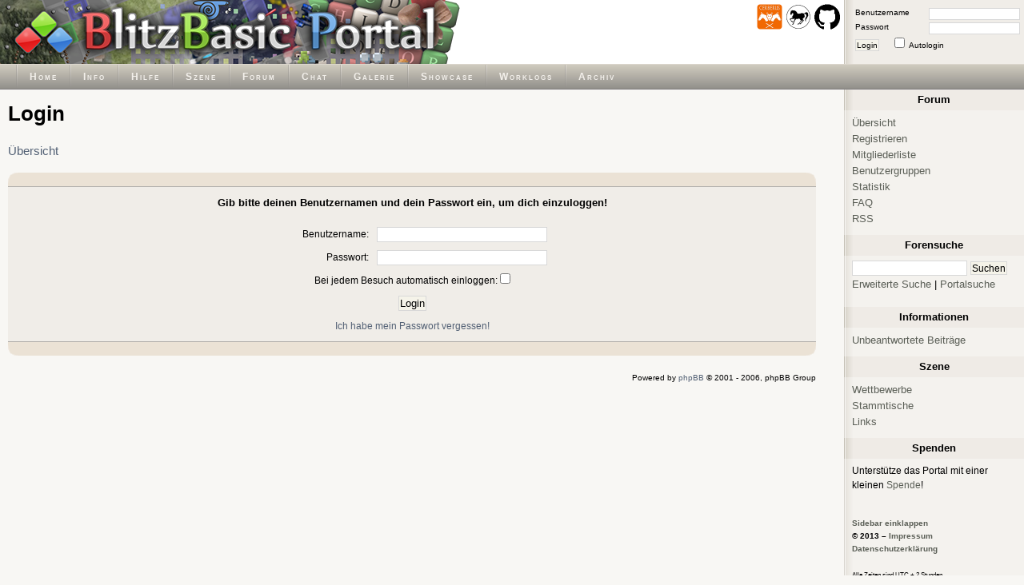

--- FILE ---
content_type: text/html; charset=UTF-8
request_url: https://www.blitzforum.de/forum/login.php?redirect=posting.php&mode=quote&p=420394&sid=becac62f28ce0e787c4828ce72d6363f
body_size: 3041
content:
<!DOCTYPE html>
<html lang="de" >
<head>
	<title>BlitzBasic Portal - Login</title>
	<meta http-equiv="Content-Type" content="text/html; charset=utf-8" />
	

	<link rel="shortcut icon" type="image/x-icon" href="/favicon.ico" />

	<link href="/themes/Standard/css/main.css" rel="stylesheet" type="text/css" media="screen" />
	<link href="/themes/Standard/css/forum.css" rel="stylesheet" type="text/css" media="screen" />

	<link rel="alternate" type="application/rss+xml" title="Foren-RSS" href="https://www.blitzforum.de/forum/rss.php" />

	<!--[if IE ]>
		<link href="/themes/Standard/css/ie.css" rel="stylesheet" type="text/css" />
	<![endif]-->

	<script language="Javascript" type="text/javascript">
	<!--

		function togglesidebar()
		{
			if(document.getElementById("sidebar").style.display == "none")
			{
				document.getElementById("minibar").style.display = "none";

				document.getElementById("sidebar").style.display = "block";
				document.getElementById("content").style.marginRight = "250px";
				document.body.style.background = "#F8F7F4 url(\"/themes/Standard/sidebar.gif\") repeat-y right";

				document.cookie="sidebar=show";
			} else {
				document.getElementById("minibar").style.display = "block";

				document.getElementById("sidebar").style.display = "none";
				document.getElementById("content").style.margin = "0";
				document.body.style.background = "#F8F7F4";

				document.cookie="sidebar=hide";
			}
		}

		var maximagesize = 700;
		function resize_image(image)
		{
			if(image.width > maximagesize)
			{
				image.width = maximagesize;
				//image.parentNode.innerHTML = '<div class="postingimage"><a href="' + image.src + '" target="_blank">Vergrößern</a></div>' + image.parentNode.innerHTML;
				image.parentNode.innerHTML = '<div class="postingimage"><a href="' + image.src + '" target="_blank" title="Vergrößern"></a></div>' + image.parentNode.innerHTML;
			}
		}


		function show_code( nr )
		{
			object0 = document.getElementById("codebox"+nr);
			object1 = document.getElementById("showcodebox"+nr);
			object2 = document.getElementById("hidecodebox"+nr);

			object0.style.maxHeight = '';
			object1.style.display = 'none';
			object2.style.display = 'inline';
		}

		function hide_code( nr )
		{
			object0 = document.getElementById("codebox"+nr);
			object1 = document.getElementById("showcodebox"+nr);
			object2 = document.getElementById("hidecodebox"+nr);

			object0.style.maxHeight = '200px';
			object1.style.display = 'inline';
			object2.style.display = 'none';
		}

		function check_codes()
		{
			t = 0;
			i = 1;
			while( i == 1)
			{
				object0 = document.getElementById("codebox"+t);
				if(object0 == null )
					i = 0;
				else
				{
					if(object0.offsetHeight < 201)
					{
						object1 = document.getElementById("showcodebox"+t);
						object2 = document.getElementById("hidecodebox"+t);
						object1.style.display = 'none';
						object2.style.display = 'none';
					}
				}
				t = t + 1;
			}

		}

	//-->
	</script>
</head>
<body onload="check_codes();">
	<div id="header">
		<a id="top"></a>
		<div id="header_left" style="background: white url('/header/header.png') top left no-repeat;">

			<h1>BlitzBasic Portal</h1>

			<div>
				<a href="https://www.cerberus-x.com/"><img src="/images/extra/cerberusx_logo.png" width="32" height="32" alt="cerberus-x.com" title="Cerberus X" /></a>
				<a href="http://www.freebasic-portal.de/"><img src="/images/extra/freebasic_logo.png" width="32" height="32" alt="freebasic-portal.de" title="Freebasic" /></a>
				<a href="https://github.com/BlitzBasicPortal"><img src="/images/extra/github_logo.png" width="32" height="32" alt="github.com/BlitzBasicPortal" title="BlitzBasicPortal auf github" /></a>
			</div>


		</div> <!-- end: #header_left -->

		<div id="header_right">
			<form method="post" action="/forum/login.php?sid=8c36c0ff64cf89f2fbc3e425d8e66f87">
				<fieldset id="login">
					<input type="hidden" name="redirect" value="../forum/login.php?redirect=posting.php&mode=quote&p=420394&sid=becac62f28ce0e787c4828ce72d6363f" />
					<label for="user_name">Benutzername</label><input id="user_name" type="text" name="username" class="text" maxlength="40" tabindex="1" /><br/>
					<label for="user_pass">Passwort</label><input id="user_pass" type="password" name="password" class="text" maxlength="32" tabindex="2" /><br/>
					<button type="submit" name="login" tabindex="4">Login</button>
					<input id="autologin" type="checkbox" name="autologin" tabindex="3" /><label for="autologin" class="right">Autologin</label>
				</fieldset>
			</form>
		</div><!-- end: #header_right -->


	</div> <!-- end: #header -->

	<div id="menubar">

		<!-- Bitte unbedingt absolute Pfade benutzen (z.B. /forum/viewtopic.php anstatt forum/viewtopic.php) -->

		<ul id="menu">
			<!--li>
				<a href="#">Home</a>
				<ul>
					<li><a href="/">Home</a></li>
					<li><a href="/news/news.php">News</a></li>
					<li><a href="/gallery/gallery.php">Galerie</a></li>
				</ul>
			</li-->
			<li>
				<a href="/">Home</a>
			</li>
			<li>
				<a href="/about/">Info</a>
			</li>
			<li>
				<a href="/help/">Hilfe</a>
			</li>
			<li>
				<a href="/scene/">Szene</a>
			</li>
			<li>
				<a href="/forum/">Forum</a>
			</li>
			<li>
				<a href="/chat/">Chat</a>
			</li>
			<li>
				<a href="/gallery/">Galerie</a>
			</li>
			<li>
				<a href="/showcase/">Showcase</a>
			</li>
			<li>
				<a href="/worklogs/">Worklogs</a>
			</li>
			<li>
				<a href="/upload/">Archiv</a>
			</li>
		</ul>

	</div> <!-- end: #menubar -->

	<div id="main_wrap">

		<div id="content_wrap">

			<div id="content">
				


				<div id="message">

					<h1>Login</h1>

					<a href="index.php?sid=8c36c0ff64cf89f2fbc3e425d8e66f87" class="nav">Übersicht</a>

					<div class="pages_top">
						<ul>
							<li>
							</li>
						</ul>
					</div>

					<form action="login.php?sid=8c36c0ff64cf89f2fbc3e425d8e66f87" method="post">
					<p>
						<b>Gib bitte deinen Benutzernamen und dein Passwort ein, um dich einzuloggen!</b>
					</p>

					<table cellspacing="10">
						<tr>
							<td width="45%" align="right">
								Benutzername:
							</td>

							<td>
								<input type="text" class="post" name="username" size="25" maxlength="40" value="" />
							</td>
						</tr>

						<tr>
							<td align="right">
								Passwort:
							</td>

							<td>
								<input type="password" class="post" name="password" size="25" maxlength="32" />
							</td>
						</tr>

						<tr align="center">
							<td colspan="2">
								Bei jedem Besuch automatisch einloggen:
								<input type="checkbox" name="autologin" />
							</td>
						</tr>

						<tr align="center">
							<td colspan="2">
								<input type="hidden" name="redirect" value="posting.php?mode=quote&p=420394" />
								<input type="submit" name="login" class="mainoption" value="Login" />
							</td>
						</tr>

						<tr align="center">
							<td colspan="2">
								<a href="profile.php?mode=sendpassword&amp;sid=8c36c0ff64cf89f2fbc3e425d8e66f87">Ich habe mein Passwort vergessen!</a>
							</td>
						</tr>
					</table>

					</form>

					<div class="pages_bottom">
						<ul>
							<li>
							</li>
						</ul>
					</div>
				</div>
				<p id="poweredby">
					Powered by <a href="http://www.phpbb.com/" class="copyright">phpBB</a> &copy; 2001 - 2006, phpBB Group<br />
				</p>
				<p id="admin_link">
					
				</p>
			</div> <!-- end: #content -->
		</div> <!-- end: #content_wrap -->

		<div id="sidebar">
			

			<dl>
				<dt>Forum</dt>
				<dd>
					<a href="index.php">Übersicht</a><br  />
					<a href="profile.php?mode=register&amp;sid=8c36c0ff64cf89f2fbc3e425d8e66f87">Registrieren</a><br  />
					<a href="memberlist.php?sid=8c36c0ff64cf89f2fbc3e425d8e66f87">Mitgliederliste</a><br />
					<a href="groupcp.php?sid=8c36c0ff64cf89f2fbc3e425d8e66f87">Benutzergruppen</a><br />
					<a href="/stats/">Statistik</a><br />
					<a href="faq.php?sid=8c36c0ff64cf89f2fbc3e425d8e66f87">FAQ</a><br />
					<a href="/forum/rss.php">RSS</a><br />

				</dd>
			</dl>

			<dl id="sidebar_search">
				<dt>Forensuche</dt>
				<dd>
					<form method="post" action="search.php?mode=results">
						<fieldset>
							<input id="show_results" type="hidden" name="show_results" value="topics" />
							<input id="search_terms" type="hidden" name="search_terms" value="all" />
							<input id="search_fields" type="hidden" name="search_fields" value="titleonly" />
							<input id="search_text" type="text" class="text" name="search_keywords" />
							<input type="submit" class="button" value="Suchen" />
						</fieldset>
					</form>

					<a href="search.php?sid=8c36c0ff64cf89f2fbc3e425d8e66f87">Erweiterte Suche</a> | <a href="/search/">Portalsuche</a>
				</dd>
			</dl>

			

			<dl>
				<dt>Informationen</dt>
				<dd>
					<a href="search.php?search_id=unanswered&amp;sid=8c36c0ff64cf89f2fbc3e425d8e66f87">Unbeantwortete Beiträge</a><!-- br / -->
				</dd>
			</dl>

			


			<dl id="sidebar_scene">
				<dt>Szene</dt>

				<dd>
					<a href="/scene/?action=contests">Wettbewerbe</a><br />
					<a href="/scene/?action=meetings">Stammtische</a><br />
					<a href="/scene/links.php">Links</a><br />
				</dd>
			</dl>


			<dl>
    <dt>Spenden</dt>
    <dd>
        <table border=0 cellspacing=0>
            <tr>
                <td>
                    Unterstütze das Portal mit einer kleinen <a href="/about/#donate">Spende</a>!
                </td>
            </tr>
        </table>
    </dd>
</dl>



			<p class="copy">
				<br/>
				<a href="javascript:togglesidebar()">Sidebar einklappen</a><br />
				&copy; 2013 &ndash; <a href="/impressum/">Impressum</a><br/>
				<a href="/datenschutzerklärung/">Datenschutzerklärung</a><br/><br/>

				<span style="font-weight: normal; font-size: 0.8em;">
					Alle Zeiten sind UTC + 2 Stunden
				</span>
			</p>

		</div> <!-- end: #sidebar -->

	</div> <!-- end: #content_wrap -->

	<div id="minibar" style="display: none;">
		<p class="copy">
			<a href="javascript:togglesidebar()">Sidebar ausklappen</a><br />
			&copy; 2013 &ndash; <a href="/impressum">Impressum</a><br/>
			<a href="/datenschutzerklärung/">Datenschutzerklärung</a>
		</p>
	</div>

</body>
</html>

